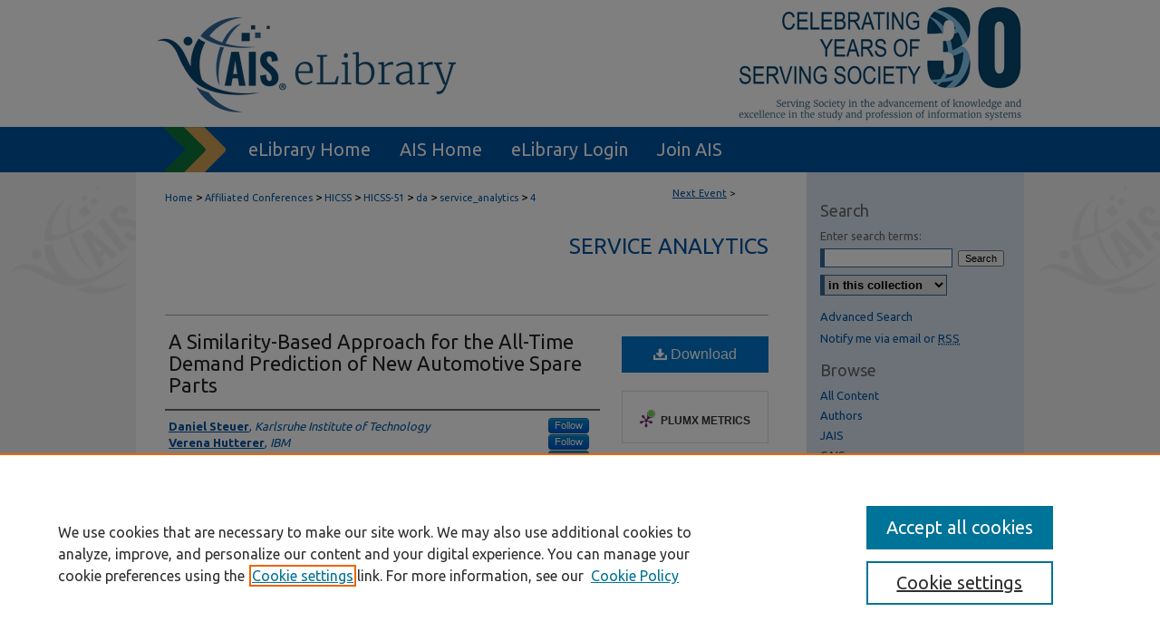

--- FILE ---
content_type: text/css
request_url: https://aisel.aisnet.org/hicss-51/ir-event-style.css
body_size: -36
content:
 
	@import url("/hicss-51/ir-style.css");
	@import url("/ir-custom.css");
	@import url("/hicss-51/ir-custom.css");
	@import url("/ir-local.css");
	@import url("/hicss-51/ir-local.css");




--- FILE ---
content_type: text/css
request_url: https://aisel.aisnet.org/hicss-51/ir-local.css
body_size: 73
content:
/* -----------------------------------------------
IR Event Community local stylesheet.
Author:   
Version:  01 Month 2008
PLEASE SAVE THIS FILE LOCALLY!
----------------------------------------------- */

#hicss-51 #series-home table.vcalendar th.event-date, #hicss-50 #series-home p.duration {display:none;}